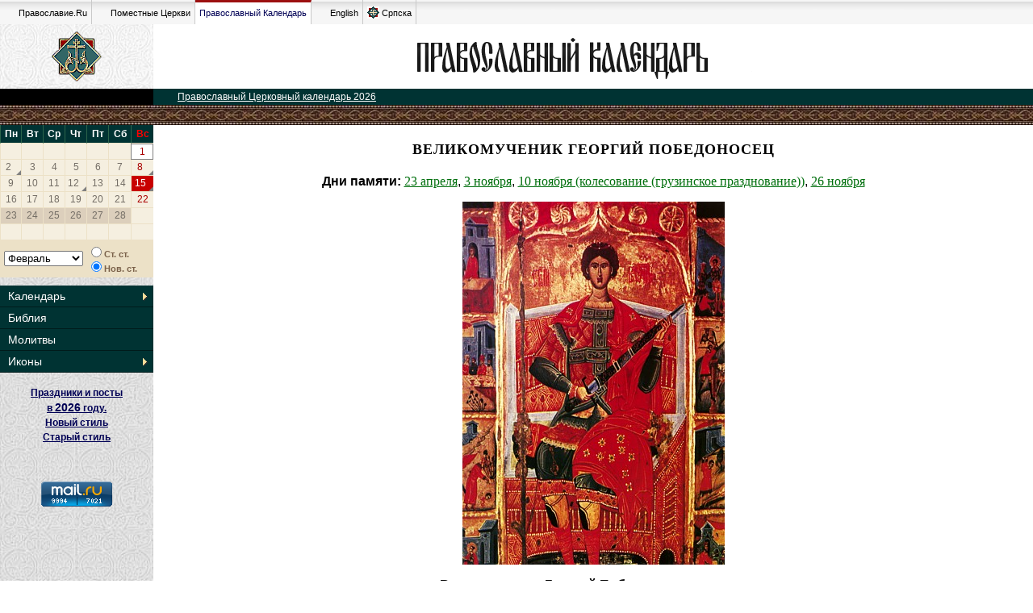

--- FILE ---
content_type: text/html; charset=utf-8
request_url: http://days.pravoslavie.ru/images/ii497_1312.html
body_size: 3894
content:
<!DOCTYPE HTML PUBLIC "-//W3C//DTD HTML 4.0 Transitional//EN">
<HTML>
<HEAD>
    <TITLE>Великомученик Георгий Победоносец + Православный Церковный календарь</TITLE>
    <LINK REL="STYLESHEET" TYPE="text/css" HREF="/css/days.css?20160204">
    <link rel="STYLESHEET" type="text/css" href="/css/oldpr.css">
    <script type="text/javascript" src="/static/js/jquery-1.12.4.min.js" ></script>
    <script type="text/javascript" src="/static/js/cookies.js?20161212" ></script>
    <SCRIPT SRC="/js/catch.js" TYPE="text/javascript"></SCRIPT>
    <SCRIPT SRC="/js/days_common.js" TYPE="text/javascript"></SCRIPT>
    <LINK REL="STYLESHEET" TYPE="text/css" HREF="/css/calendarik.css">
    <SCRIPT SRC="/js/daysCalendarData2026rus.js" TYPE="text/javascript"></SCRIPT>
    <SCRIPT SRC="/js/daysCalendar.js" TYPE="text/javascript"></SCRIPT>
</HEAD><BODY>
<script>
    <!--JSDataPlugin-->
    var DATA = {"handlerId":null,"feeder":"http:\/\/days.pravoslavie.ru\/localhost\/images\/ii.php5?idn=$_NAMEID&idi=$_ICONID","nameId":null,"iconId":null,"docs":[],"onSite":"days\/ii","site":"Days","siteFolder":"images","fileName":"ii_.html","doc":{"id":0}};
</script>

<div class="global_tabs">
	<div class="items_left">
		<a class="item" href="https://www.pravoslavie.ru/"><img width="15" height="15" border="0" alt="" src="https://www.pravoslavie.ru/img/design/tm_ru.gif">Православие.Ru</a>
		<a class="item" href="https://www.pravoslavie.ru/orthodoxchurches/"><img width="15" height="15" border="0" alt="" src="https://www.pravoslavie.ru/img/design/tm_wo.gif">Поместные Церкви</a>
		<span class="item calendar on"><a href="https://days.pravoslavie.ru/">Православный Календарь</a></span>
		<a class="item" href="https://www.pravoslavie.ru/english/"><img width="15" height="15" border="0" alt="" src="https://www.pravoslavie.ru/img/design/tm_en.gif">English</a>
		<a class="item" href="https://www.pravoslavie.ru/srpska/"><img width="15" height="15" border="0" alt="" src="https://www.pravoslavie.ru/img/design/tm_sr.gif">Српска</a>
	</div>
	<div class="clear"></div>
</div><table width="100%" border=0 cellspacing=0 cellpadding=0>
<tr>
    <td width=190 height=80 NOWRAP VALIGN="middle" ALIGN="center">

        <a href="https://days.pravoslavie.ru"><img src="/img/znak2.gif" width=62 height=62 alt="ПРАВОСЛАВИЕ.RU" border=0></a></td>
    <td width="100%" bgcolor="#FFFFFF" align="center" valign="middle"><A HREF="https://days.pravoslavie.ru"><IMG SRC="https://days.pravoslavie.ru/img/dayslogo.gif" ALT="Православный Церковный календарь" BORDER=0 WIDTH=440 HEIGHT=57></A></td>
</tr>
<tr>
    <td class="maintitle"><!--A HREF="https://days.pravoslavie.ru" style="color:#ffffff;"><B>ПРАВОСЛАВИЕ.RU</B></A--></td>
    <td bgcolor="#003333" class="toppath">
        <!--A HREF="../sitemap.htm"><IMG SRC="/img/sitemap.gif" WIDTH="108" HEIGHT="16" ALT="карта сайта" BORDER="0" ALIGN="right"></A-->
        <a HREF="https://days.pravoslavie.ru">Православный Церковный календарь 2026</a>
    </td>
</tr>
<tr>
    <td class="or2a" COLSPAN=2><img src="/img/spacer.gif" width=1 height=1 border=0></td>
</tr><tr>
	<td class="fon2">
	<!-- левое меню -->
<DIV style="float:left">
    <SCRIPT TYPE="text/javascript">
        new DaysCalendar(daysCalendarData);
        document.write(DaysCalendar.getCalendar());
    </SCRIPT>

    <DIV class="DaysCalendarTools">
        <DIV>
            <SCRIPT TYPE="text/javascript">
                document.write(DaysCalendar.getMonthsList());
            </SCRIPT>
        </DIV>
        <DIV class="DaysCalendarStylesBtns">
            <SCRIPT TYPE="text/javascript">
                document.write(DaysCalendar.getStyleSelector());
                DaysCalendar.run();
            </SCRIPT>
        </DIV>
    </DIV>
</DIV>
<div class="calendmenu">
	<ul class="calendmenu__items">
		<li class="calendmenu__item"><a class="calendmenu__link calendmenu__link_sub" href="/Days/today.html">Календарь</a>
			<ul class="calendmenu__subitems">
				<li class="calendmenu__subitem"><a class="calendmenu__sublink" href="/ABC/">Месяцеслов</a></li>
				<li class="calendmenu__subitem"><a class="calendmenu__sublink" href="/Days/today.html">Сегодня</a></li>
				<li class="calendmenu__subitem"><a class="calendmenu__sublink" href="/Days/tomorrow.html">Завтра</a></li>
				<li class="calendmenu__subitem"><a class="calendmenu__sublink" href="/docs/2026_1.html">Посты и праздники (н.с.)</a></li>
				<li class="calendmenu__subitem"><a class="calendmenu__sublink" href="/docs/2026_0.html">Посты и праздники (с.с.)</a></li>
			</ul>
		</li>
		<li class="calendmenu__item"><a class="calendmenu__link" href="/Bible/Index.htm">Библия</a></li>
		<li class="calendmenu__item"><a class="calendmenu__link" href="/Trop/tr.htm">Молитвы</a></li>
		<li class="calendmenu__item"><a class="calendmenu__link calendmenu__link_sub" href="/Images/icons.htm">Иконы</a>
			<ul class="calendmenu__subitems">
				<li class="calendmenu__subitem"><a class="calendmenu__sublink" href="/Images/alln.htm">По именам святых</a></li>
				<li class="calendmenu__subitem"><a class="calendmenu__sublink" href="/Images/all.htm">Общий список</a></li>
			</ul>
		</li>
	</ul>
</div>

<TABLE BORDER=0 CELLSPACING=0 CELLPADDING=6 WIDTH=100%>
    <TR><TD>
            <DIV align="center">

                <DIV style="text-align:center;margin:10px 10px 10px 10px ; font-weight: bold; font-family: Arial; font-size: 12px; line-height:150%">
                    <a href="/docs/2026_1.html">Праздники и посты<br> в <span style="font-size:120%">2026</span> году. <br>Новый стиль</a><br>
                    <a href="/docs/2026_0.html">Старый стиль</a>
                </DIV>                   
<!-- Временно отключено о причине недоступности баннера a href="http://prihod.ru"><img src="http://cerkov.ru/banners/prihod.gif" border="0" alt="Конструктор сайтов православных приходов"></a-->
<!--begin of Hristianstvo.Ru -->
<!--a href="http://www.hristianstvo.ru/?from=22"><img src="http://www.hristianstvo.ru/images/ru-88x31-darkgreen1.gif" title="Православное христианство.ru" width=88 height=31 border=0></a-->
<!--end of Hristianstvo.Ru-->
<br>
<br>
<!--Rating@Mail.ru logo-->
<a target="_top" href="https://top.mail.ru/jump?from=41259">
<img src="https://top-fwz1.mail.ru/counter?id=41259;t=479;l=1"
border="0" height="31" width="88" alt="Рейтинг@Mail.ru"></a>
<!--// Rating@Mail.ru logo-->
<br>
                </DIV></TD></TR>
</TABLE>
<BR>
<!-- левое меню: конец -->	</td>

	<td class="main">
<!-- Основное содержание -->


<h1>Великомученик Георгий Победоносец</h1>
<div style="margin-top: 20px; text-align: center;"><span style="font-weight: bold;">Дни памяти:</span> <span><a href="https://days.pravoslavie.ru/Days/20260423.html" title="Новый стиль: 6&nbsp;мая, среда">23&nbsp;апреля</a>, <a href="https://days.pravoslavie.ru/Days/20261103.html" title="Новый стиль: 16&nbsp;ноября, понедельник">3&nbsp;ноября</a>, <a href="https://days.pravoslavie.ru/Days/20261110.html" title="Новый стиль: 23&nbsp;ноября, понедельник">10&nbsp;ноября&nbsp;(колесование (грузинское празднование))</a>, <a href="https://days.pravoslavie.ru/Days/20261126.html" title="Новый стиль: 9&nbsp;декабря, среда">26&nbsp;ноября</a></span>
</div>

<p style="text-align: center;">
<img src="https://days.pravoslavie.ru/jpg/ib1312.jpg" alt="Великомученик Георгий Победоносец на троне" border="0" width="325" height="450">
</p>

<p style="text-align:center;"><b>Великомученик Георгий Победоносец на троне</b></p>

<h2>Другие иконы</h2>
<div class="gallery">
    <table border="0" style="float:left;height:px">
        <tbody>
            <tr style="height:160px">
                <td>
                    <a href="/images/ii497_116.html"  title="Георгий Победоносец">
                        <img style="margin: 0px 3px 0px 3px" src="https://days.pravoslavie.ru/jpg/is116.jpg" alt="Георгий Победоносец">
                    </a>
                </td>
            </tr>
            <tr style="height:25px">
                <td>
                </td>
            </tr>
        </tbody>
    </table>
    <table border="0" style="float:left;height:px">
        <tbody>
            <tr style="height:160px">
                <td>
                    <a href="/images/ii497_117.html"  title="Георгий Победоносец">
                        <img style="margin: 0px 3px 0px 3px" src="https://days.pravoslavie.ru/jpg/is117.jpg" alt="Георгий Победоносец">
                    </a>
                </td>
            </tr>
            <tr style="height:25px">
                <td>
                </td>
            </tr>
        </tbody>
    </table>
    <table border="0" style="float:left;height:px">
        <tbody>
            <tr style="height:160px">
                <td>
                    <a href="/images/ii497_118.html"  title="Георгий Победоносец">
                        <img style="margin: 0px 3px 0px 3px" src="https://days.pravoslavie.ru/jpg/is118.jpg" alt="Георгий Победоносец">
                    </a>
                </td>
            </tr>
            <tr style="height:25px">
                <td>
                </td>
            </tr>
        </tbody>
    </table>
    <table border="0" style="float:left;height:px">
        <tbody>
            <tr style="height:160px">
                <td>
                    <a href="/images/ii497_119.html"  title="Чудо Георгия о змие">
                        <img style="margin: 0px 3px 0px 3px" src="https://days.pravoslavie.ru/jpg/is119.jpg" alt="Чудо Георгия о змие">
                    </a>
                </td>
            </tr>
            <tr style="height:25px">
                <td>
                </td>
            </tr>
        </tbody>
    </table>
    <table border="0" style="float:left;height:px">
        <tbody>
            <tr style="height:160px">
                <td>
                    <a href="/images/ii497_177.html"  title="Георгий Победоносец">
                        <img style="margin: 0px 3px 0px 3px" src="https://days.pravoslavie.ru/jpg/is177.jpg" alt="Георгий Победоносец">
                    </a>
                </td>
            </tr>
            <tr style="height:25px">
                <td>
                </td>
            </tr>
        </tbody>
    </table>
    <table border="0" style="float:left;height:px">
        <tbody>
            <tr style="height:160px">
                <td>
                    <a href="/images/ii497_222.html"  title="Георгий, чудо о змие">
                        <img style="margin: 0px 3px 0px 3px" src="https://days.pravoslavie.ru/jpg/is222.jpg" alt="Георгий, чудо о змие">
                    </a>
                </td>
            </tr>
            <tr style="height:25px">
                <td>
                </td>
            </tr>
        </tbody>
    </table>
    <table border="0" style="float:left;height:px">
        <tbody>
            <tr style="height:160px">
                <td>
                    <a href="/images/ii497_223.html"  title="Георгий, чудо о змие">
                        <img style="margin: 0px 3px 0px 3px" src="https://days.pravoslavie.ru/jpg/is223.jpg" alt="Георгий, чудо о змие">
                    </a>
                </td>
            </tr>
            <tr style="height:25px">
                <td>
                </td>
            </tr>
        </tbody>
    </table>
    <table border="0" style="float:left;height:px">
        <tbody>
            <tr style="height:160px">
                <td>
                    <a href="/images/ii497_502.html"  title="Великомученик Георгий Победоносец">
                        <img style="margin: 0px 3px 0px 3px" src="https://days.pravoslavie.ru/jpg/is502.jpg" alt="Великомученик Георгий Победоносец">
                    </a>
                </td>
            </tr>
            <tr style="height:25px">
                <td>
                </td>
            </tr>
        </tbody>
    </table>
    <table border="0" style="float:left;height:px">
        <tbody>
            <tr style="height:160px">
                <td>
                    <a href="/images/ii497_3193.html"  title="Свв. вмчч. Георгий и Димитрий">
                        <img style="margin: 0px 3px 0px 3px" src="https://days.pravoslavie.ru/jpg/is3193.jpg" alt="Свв. вмчч. Георгий и Димитрий">
                    </a>
                </td>
            </tr>
            <tr style="height:25px">
                <td>
                    <a target="_blank" style="font-size:55%;" href="https://days.pravoslavie.ru/jpg/ih3193.jpg">
                        <img style="border:0px; padding:0px; margin:0px" src="/js-css/zoom.gif">601 x 800
                    </a>
                </td>
            </tr>
        </tbody>
    </table>
    <table border="0" style="float:left;height:px">
        <tbody>
            <tr style="height:160px">
                <td>
                    <a href="/images/ii497_3195.html"  title="Св. Георгий Победоносец">
                        <img style="margin: 0px 3px 0px 3px" src="https://days.pravoslavie.ru/jpg/is3195.jpg" alt="Св. Георгий Победоносец">
                    </a>
                </td>
            </tr>
            <tr style="height:25px">
                <td>
                    <a target="_blank" style="font-size:55%;" href="https://days.pravoslavie.ru/jpg/ih3195.jpg">
                        <img style="border:0px; padding:0px; margin:0px" src="/js-css/zoom.gif">766 x 800
                    </a>
                </td>
            </tr>
        </tbody>
    </table>
    <table border="0" style="float:left;height:px">
        <tbody>
            <tr style="height:160px">
                <td>
                    <a href="/images/ii497_3197.html"  title="Св. вмч. Георгий Победоносец">
                        <img style="margin: 0px 3px 0px 3px" src="https://days.pravoslavie.ru/jpg/is3197.jpg" alt="Св. вмч. Георгий Победоносец">
                    </a>
                </td>
            </tr>
            <tr style="height:25px">
                <td>
                    <a target="_blank" style="font-size:55%;" href="https://days.pravoslavie.ru/jpg/ih3197.jpg">
                        <img style="border:0px; padding:0px; margin:0px" src="/js-css/zoom.gif">767 x 800
                    </a>
                </td>
            </tr>
        </tbody>
    </table>
    <table border="0" style="float:left;height:px">
        <tbody>
            <tr style="height:160px">
                <td>
                    <a href="/images/ii497_3310.html"  title="Вмч. Георгий Победоносец">
                        <img style="margin: 0px 3px 0px 3px" src="https://days.pravoslavie.ru/jpg/is3310.jpg" alt="Вмч. Георгий Победоносец">
                    </a>
                </td>
            </tr>
            <tr style="height:25px">
                <td>
                    <a target="_blank" style="font-size:55%;" href="https://days.pravoslavie.ru/jpg/im3310.jpg">
                        <img style="border:0px; padding:0px; margin:0px" src="/js-css/zoom.gif">2598 x 3625
                    </a>
                    <a target="_blank" style="font-size:55%;" href="https://days.pravoslavie.ru/jpg/ih3310.jpg">
                        <img style="border:0px; padding:0px; margin:0px" src="/js-css/zoom.gif">860 x 1200
                    </a>
                </td>
            </tr>
        </tbody>
    </table>
    <table border="0" style="float:left;height:px">
        <tbody>
            <tr style="height:160px">
                <td>
                    <a href="/images/ii497_3384.html"  title="Чудо св. Георгия о змие">
                        <img style="margin: 0px 3px 0px 3px" src="https://days.pravoslavie.ru/jpg/is3384.jpg" alt="Чудо св. Георгия о змие">
                    </a>
                </td>
            </tr>
            <tr style="height:25px">
                <td>
                    <a target="_blank" style="font-size:55%;" href="https://days.pravoslavie.ru/jpg/im3384.jpg">
                        <img style="border:0px; padding:0px; margin:0px" src="/js-css/zoom.gif">1400 x 1842
                    </a>
                    <a target="_blank" style="font-size:55%;" href="https://days.pravoslavie.ru/jpg/ih3384.jpg">
                        <img style="border:0px; padding:0px; margin:0px" src="/js-css/zoom.gif">912 x 1200
                    </a>
                </td>
            </tr>
        </tbody>
    </table>
    <table border="0" style="float:left;height:px">
        <tbody>
            <tr style="height:160px">
                <td>
                    <a href="/images/ii497_3604.html"  title="Святой Георгий">
                        <img style="margin: 0px 3px 0px 3px" src="https://days.pravoslavie.ru/jpg/is3604.jpg" alt="Святой Георгий">
                    </a>
                </td>
            </tr>
            <tr style="height:25px">
                <td>
                    <a target="_blank" style="font-size:55%;" href="https://days.pravoslavie.ru/jpg/im3604.jpg">
                        <img style="border:0px; padding:0px; margin:0px" src="/js-css/zoom.gif">1300 x 1889
                    </a>
                    <a target="_blank" style="font-size:55%;" href="https://days.pravoslavie.ru/jpg/ih3604.jpg">
                        <img style="border:0px; padding:0px; margin:0px" src="/js-css/zoom.gif">826 x 1200
                    </a>
                </td>
            </tr>
        </tbody>
    </table>
    <table border="0" style="float:left;height:px">
        <tbody>
            <tr style="height:160px">
                <td>
                    <a href="/images/ii497_3660.html"  title="Чудо Георгия о змие с житием в 16 клеймах">
                        <img style="margin: 0px 3px 0px 3px" src="https://days.pravoslavie.ru/jpg/is3660.jpg" alt="Чудо Георгия о змие с житием в 16 клеймах">
                    </a>
                </td>
            </tr>
            <tr style="height:25px">
                <td>
                    <a target="_blank" style="font-size:55%;" href="https://days.pravoslavie.ru/jpg/im3660.jpg">
                        <img style="border:0px; padding:0px; margin:0px" src="/js-css/zoom.gif">1600 x 1758
                    </a>
                    <a target="_blank" style="font-size:55%;" href="https://days.pravoslavie.ru/jpg/ih3660.jpg">
                        <img style="border:0px; padding:0px; margin:0px" src="/js-css/zoom.gif">1092 x 1200
                    </a>
                </td>
            </tr>
        </tbody>
    </table>
    <table border="0" style="float:left;height:px">
        <tbody>
            <tr style="height:160px">
                <td>
                    <a href="/images/ii497_3675.html"  title="Св. вмч. Георгий">
                        <img style="margin: 0px 3px 0px 3px" src="https://days.pravoslavie.ru/jpg/is3675.jpg" alt="Св. вмч. Георгий">
                    </a>
                </td>
            </tr>
            <tr style="height:25px">
                <td>
                    <a target="_blank" style="font-size:55%;" href="https://days.pravoslavie.ru/jpg/im3675.jpg">
                        <img style="border:0px; padding:0px; margin:0px" src="/js-css/zoom.gif">1526 x 1856
                    </a>
                </td>
            </tr>
        </tbody>
    </table>
    <table border="0" style="float:left;height:px">
        <tbody>
            <tr style="height:160px">
                <td>
                    <a href="/images/ii497_4216.html"  title="Великомученик Георгий Победоносец">
                        <img style="margin: 0px 3px 0px 3px" src="https://days.pravoslavie.ru/jpg/is4216.jpg" alt="Великомученик Георгий Победоносец">
                    </a>
                </td>
            </tr>
            <tr style="height:25px">
                <td>
                    <a target="_blank" style="font-size:55%;" href="https://days.pravoslavie.ru/jpg/im4216.jpg">
                        <img style="border:0px; padding:0px; margin:0px" src="/js-css/zoom.gif">1728 x 1783
                    </a>
                    <a target="_blank" style="font-size:55%;" href="https://days.pravoslavie.ru/jpg/ih4216.jpg">
                        <img style="border:0px; padding:0px; margin:0px" src="/js-css/zoom.gif">1163 x 1200
                    </a>
                </td>
            </tr>
        </tbody>
    </table>
    <table border="0" style="float:left;height:px">
        <tbody>
            <tr style="height:160px">
                <td>
                    <a href="/images/ii497_4217.html"  title="Великомученик Георгий Победоносец">
                        <img style="margin: 0px 3px 0px 3px" src="https://days.pravoslavie.ru/jpg/is4217.jpg" alt="Великомученик Георгий Победоносец">
                    </a>
                </td>
            </tr>
            <tr style="height:25px">
                <td>
                    <a target="_blank" style="font-size:55%;" href="https://days.pravoslavie.ru/jpg/im4217.jpg">
                        <img style="border:0px; padding:0px; margin:0px" src="/js-css/zoom.gif">2180 x 1627
                    </a>
                    <a target="_blank" style="font-size:55%;" href="https://days.pravoslavie.ru/jpg/ih4217.jpg">
                        <img style="border:0px; padding:0px; margin:0px" src="/js-css/zoom.gif">1600 x 1194
                    </a>
                </td>
            </tr>
        </tbody>
    </table>
    <table border="0" style="float:left;height:px">
        <tbody>
            <tr style="height:160px">
                <td>
                    <a href="/images/ii497_4218.html"  title="Великомученик Георгий Победоносец">
                        <img style="margin: 0px 3px 0px 3px" src="https://days.pravoslavie.ru/jpg/is4218.jpg" alt="Великомученик Георгий Победоносец">
                    </a>
                </td>
            </tr>
            <tr style="height:25px">
                <td>
                    <a target="_blank" style="font-size:55%;" href="https://days.pravoslavie.ru/jpg/im4218.jpg">
                        <img style="border:0px; padding:0px; margin:0px" src="/js-css/zoom.gif">1488 x 2336
                    </a>
                    <a target="_blank" style="font-size:55%;" href="https://days.pravoslavie.ru/jpg/ih4218.jpg">
                        <img style="border:0px; padding:0px; margin:0px" src="/js-css/zoom.gif">764 x 1200
                    </a>
                </td>
            </tr>
        </tbody>
    </table>
    <table border="0" style="float:left;height:px">
        <tbody>
            <tr style="height:160px">
                <td>
                    <a href="/images/ii497_4220.html"  title="Великомученик Георгий Победоносец">
                        <img style="margin: 0px 3px 0px 3px" src="https://days.pravoslavie.ru/jpg/is4220.jpg" alt="Великомученик Георгий Победоносец">
                    </a>
                </td>
            </tr>
            <tr style="height:25px">
                <td>
                    <a target="_blank" style="font-size:55%;" href="https://days.pravoslavie.ru/jpg/ih4220.jpg">
                        <img style="border:0px; padding:0px; margin:0px" src="/js-css/zoom.gif">1153 x 2342
                    </a>
                </td>
            </tr>
        </tbody>
    </table>
    <table border="0" style="float:left;height:px">
        <tbody>
            <tr style="height:160px">
                <td>
                    <a href="/images/ii497_4221.html"  title="Великомученик Георгий Победоносец">
                        <img style="margin: 0px 3px 0px 3px" src="https://days.pravoslavie.ru/jpg/is4221.jpg" alt="Великомученик Георгий Победоносец">
                    </a>
                </td>
            </tr>
            <tr style="height:25px">
                <td>
                    <a target="_blank" style="font-size:55%;" href="https://days.pravoslavie.ru/jpg/im4221.jpg">
                        <img style="border:0px; padding:0px; margin:0px" src="/js-css/zoom.gif">1532 x 2088
                    </a>
                    <a target="_blank" style="font-size:55%;" href="https://days.pravoslavie.ru/jpg/ih4221.jpg">
                        <img style="border:0px; padding:0px; margin:0px" src="/js-css/zoom.gif">880 x 1200
                    </a>
                </td>
            </tr>
        </tbody>
    </table>
    <table border="0" style="float:left;height:px">
        <tbody>
            <tr style="height:160px">
                <td>
                    <a href="/images/ii497_4222.html"  title="Великомученик Георгий Победоносец">
                        <img style="margin: 0px 3px 0px 3px" src="https://days.pravoslavie.ru/jpg/is4222.jpg" alt="Великомученик Георгий Победоносец">
                    </a>
                </td>
            </tr>
            <tr style="height:25px">
                <td>
                    <a target="_blank" style="font-size:55%;" href="https://days.pravoslavie.ru/jpg/im4222.jpg">
                        <img style="border:0px; padding:0px; margin:0px" src="/js-css/zoom.gif">1301 x 2349
                    </a>
                    <a target="_blank" style="font-size:55%;" href="https://days.pravoslavie.ru/jpg/ih4222.jpg">
                        <img style="border:0px; padding:0px; margin:0px" src="/js-css/zoom.gif">665 x 1200
                    </a>
                </td>
            </tr>
        </tbody>
    </table>
    <table border="0" style="float:left;height:px">
        <tbody>
            <tr style="height:160px">
                <td>
                    <a href="/images/ii497_4223.html"  title="Великомученик Георгий Победоносец">
                        <img style="margin: 0px 3px 0px 3px" src="https://days.pravoslavie.ru/jpg/is4223.jpg" alt="Великомученик Георгий Победоносец">
                    </a>
                </td>
            </tr>
            <tr style="height:25px">
                <td>
                    <a target="_blank" style="font-size:55%;" href="https://days.pravoslavie.ru/jpg/im4223.jpg">
                        <img style="border:0px; padding:0px; margin:0px" src="/js-css/zoom.gif">1580 x 2403
                    </a>
                    <a target="_blank" style="font-size:55%;" href="https://days.pravoslavie.ru/jpg/ih4223.jpg">
                        <img style="border:0px; padding:0px; margin:0px" src="/js-css/zoom.gif">789 x 1200
                    </a>
                </td>
            </tr>
        </tbody>
    </table>
    <table border="0" style="float:left;height:px">
        <tbody>
            <tr style="height:160px">
                <td>
                    <a href="/images/ii497_4224.html"  title="Великомученик Георгий Победоносец">
                        <img style="margin: 0px 3px 0px 3px" src="https://days.pravoslavie.ru/jpg/is4224.jpg" alt="Великомученик Георгий Победоносец">
                    </a>
                </td>
            </tr>
            <tr style="height:25px">
                <td>
                    <a target="_blank" style="font-size:55%;" href="https://days.pravoslavie.ru/jpg/im4224.jpg">
                        <img style="border:0px; padding:0px; margin:0px" src="/js-css/zoom.gif">1475 x 2448
                    </a>
                    <a target="_blank" style="font-size:55%;" href="https://days.pravoslavie.ru/jpg/ih4224.jpg">
                        <img style="border:0px; padding:0px; margin:0px" src="/js-css/zoom.gif">723 x 1200
                    </a>
                </td>
            </tr>
        </tbody>
    </table>
    <table border="0" style="float:left;height:px">
        <tbody>
            <tr style="height:160px">
                <td>
                    <a href="/images/ii497_4225.html"  title="Великомученик Георгий Победоносец">
                        <img style="margin: 0px 3px 0px 3px" src="https://days.pravoslavie.ru/jpg/is4225.jpg" alt="Великомученик Георгий Победоносец">
                    </a>
                </td>
            </tr>
            <tr style="height:25px">
                <td>
                    <a target="_blank" style="font-size:55%;" href="https://days.pravoslavie.ru/jpg/im4225.jpg">
                        <img style="border:0px; padding:0px; margin:0px" src="/js-css/zoom.gif">1631 x 2180
                    </a>
                    <a target="_blank" style="font-size:55%;" href="https://days.pravoslavie.ru/jpg/ih4225.jpg">
                        <img style="border:0px; padding:0px; margin:0px" src="/js-css/zoom.gif">898 x 1200
                    </a>
                </td>
            </tr>
        </tbody>
    </table>
    <table border="0" style="float:left;height:px">
        <tbody>
            <tr style="height:160px">
                <td>
                    <a href="/images/ii497_4226.html"  title="Великомученик Георгий Победоносец">
                        <img style="margin: 0px 3px 0px 3px" src="https://days.pravoslavie.ru/jpg/is4226.jpg" alt="Великомученик Георгий Победоносец">
                    </a>
                </td>
            </tr>
            <tr style="height:25px">
                <td>
                    <a target="_blank" style="font-size:55%;" href="https://days.pravoslavie.ru/jpg/im4226.jpg">
                        <img style="border:0px; padding:0px; margin:0px" src="/js-css/zoom.gif">1679 x 2494
                    </a>
                    <a target="_blank" style="font-size:55%;" href="https://days.pravoslavie.ru/jpg/ih4226.jpg">
                        <img style="border:0px; padding:0px; margin:0px" src="/js-css/zoom.gif">808 x 1200
                    </a>
                </td>
            </tr>
        </tbody>
    </table>
</div>





<!-- Основное содержание: конец -->
	</td>
</tr>
<tr>
	<td bgcolor="#000000" height=20 align="center"></td>
	<td width="100%" bgcolor="#003333" align="center"><A HREF="https://days.pravoslavie.ru"><font size="1" color="#FFFFFF">&copy; ПРАВОСЛАВИЕ.RU</font></A></td>
</tr>
<tr>
	<td class="or2a" COLSPAN=2><IMG SRC="/img/spacer.gif" WIDTH=1 HEIGHT=1 BORDER=0></td></tr>
</table>
</body>
</html>